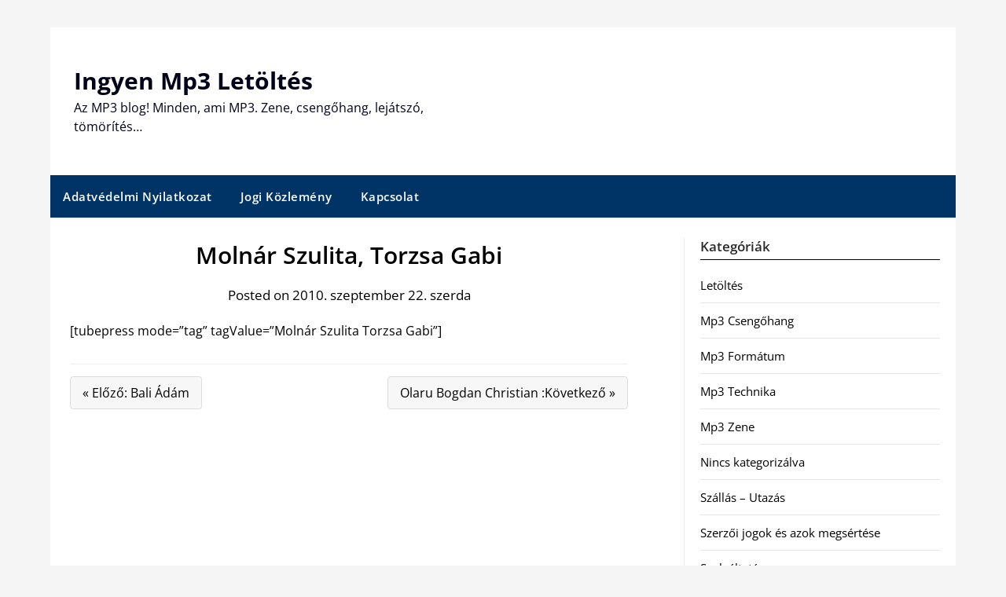

--- FILE ---
content_type: text/html; charset=UTF-8
request_url: https://ingyenmp3letoltes.hu/molnar-szulita-torzsa-gabi/
body_size: 9778
content:
<!doctype html>
	<html lang="hu">
	<head>
		<meta charset="UTF-8">
		<meta name="viewport" content="width=device-width, initial-scale=1">
		<link rel="profile" href="https://gmpg.org/xfn/11">
		<meta name='robots' content='index, follow, max-image-preview:large, max-snippet:-1, max-video-preview:-1' />
	<style>img:is([sizes="auto" i], [sizes^="auto," i]) { contain-intrinsic-size: 3000px 1500px }</style>
	
	<!-- This site is optimized with the Yoast SEO plugin v26.8 - https://yoast.com/product/yoast-seo-wordpress/ -->
	<title>Molnár Szulita, Torzsa Gabi - Ingyen Mp3 Letöltés</title>
	<link rel="canonical" href="https://ingyenmp3letoltes.hu/molnar-szulita-torzsa-gabi/" />
	<meta property="og:locale" content="hu_HU" />
	<meta property="og:type" content="article" />
	<meta property="og:title" content="Molnár Szulita, Torzsa Gabi - Ingyen Mp3 Letöltés" />
	<meta property="og:description" content="[tubepress mode=&#8221;tag&#8221; tagValue=&#8221;Molnár Szulita Torzsa Gabi&#8221;]" />
	<meta property="og:url" content="https://ingyenmp3letoltes.hu/molnar-szulita-torzsa-gabi/" />
	<meta property="og:site_name" content="Ingyen Mp3 Letöltés" />
	<meta property="article:published_time" content="2010-09-22T13:24:05+00:00" />
	<meta name="author" content="admin" />
	<meta name="twitter:card" content="summary_large_image" />
	<meta name="twitter:label1" content="Szerző:" />
	<meta name="twitter:data1" content="admin" />
	<script type="application/ld+json" class="yoast-schema-graph">{"@context":"https://schema.org","@graph":[{"@type":"Article","@id":"https://ingyenmp3letoltes.hu/molnar-szulita-torzsa-gabi/#article","isPartOf":{"@id":"https://ingyenmp3letoltes.hu/molnar-szulita-torzsa-gabi/"},"author":{"name":"admin","@id":"https://ingyenmp3letoltes.hu/#/schema/person/efe7112a001a277ff421c661316b1486"},"headline":"Molnár Szulita, Torzsa Gabi","datePublished":"2010-09-22T13:24:05+00:00","mainEntityOfPage":{"@id":"https://ingyenmp3letoltes.hu/molnar-szulita-torzsa-gabi/"},"wordCount":14,"commentCount":0,"articleSection":["Videoklip"],"inLanguage":"hu"},{"@type":"WebPage","@id":"https://ingyenmp3letoltes.hu/molnar-szulita-torzsa-gabi/","url":"https://ingyenmp3letoltes.hu/molnar-szulita-torzsa-gabi/","name":"Molnár Szulita, Torzsa Gabi - Ingyen Mp3 Letöltés","isPartOf":{"@id":"https://ingyenmp3letoltes.hu/#website"},"datePublished":"2010-09-22T13:24:05+00:00","author":{"@id":"https://ingyenmp3letoltes.hu/#/schema/person/efe7112a001a277ff421c661316b1486"},"breadcrumb":{"@id":"https://ingyenmp3letoltes.hu/molnar-szulita-torzsa-gabi/#breadcrumb"},"inLanguage":"hu","potentialAction":[{"@type":"ReadAction","target":["https://ingyenmp3letoltes.hu/molnar-szulita-torzsa-gabi/"]}]},{"@type":"BreadcrumbList","@id":"https://ingyenmp3letoltes.hu/molnar-szulita-torzsa-gabi/#breadcrumb","itemListElement":[{"@type":"ListItem","position":1,"name":"Home","item":"https://ingyenmp3letoltes.hu/"},{"@type":"ListItem","position":2,"name":"Molnár Szulita, Torzsa Gabi"}]},{"@type":"WebSite","@id":"https://ingyenmp3letoltes.hu/#website","url":"https://ingyenmp3letoltes.hu/","name":"Ingyen Mp3 Letöltés","description":"Az MP3 blog! Minden, ami MP3. Zene, csengőhang, lejátszó, tömörítés...","potentialAction":[{"@type":"SearchAction","target":{"@type":"EntryPoint","urlTemplate":"https://ingyenmp3letoltes.hu/?s={search_term_string}"},"query-input":{"@type":"PropertyValueSpecification","valueRequired":true,"valueName":"search_term_string"}}],"inLanguage":"hu"},{"@type":"Person","@id":"https://ingyenmp3letoltes.hu/#/schema/person/efe7112a001a277ff421c661316b1486","name":"admin","image":{"@type":"ImageObject","inLanguage":"hu","@id":"https://ingyenmp3letoltes.hu/#/schema/person/image/","url":"https://secure.gravatar.com/avatar/c1b6d44d6de7c102a7d1e33b8963fd1591b9773b6e9c0e38e1c635c9ceaac423?s=96&d=wavatar&r=g","contentUrl":"https://secure.gravatar.com/avatar/c1b6d44d6de7c102a7d1e33b8963fd1591b9773b6e9c0e38e1c635c9ceaac423?s=96&d=wavatar&r=g","caption":"admin"},"url":"https://ingyenmp3letoltes.hu/author/yatoo/"}]}</script>
	<!-- / Yoast SEO plugin. -->


<link rel='dns-prefetch' href='//fonts.googleapis.com' />
<link rel="alternate" type="application/rss+xml" title="Ingyen Mp3 Letöltés &raquo; hírcsatorna" href="https://ingyenmp3letoltes.hu/feed/" />
<script type="text/javascript">
/* <![CDATA[ */
window._wpemojiSettings = {"baseUrl":"https:\/\/s.w.org\/images\/core\/emoji\/16.0.1\/72x72\/","ext":".png","svgUrl":"https:\/\/s.w.org\/images\/core\/emoji\/16.0.1\/svg\/","svgExt":".svg","source":{"concatemoji":"https:\/\/ingyenmp3letoltes.hu\/wp-includes\/js\/wp-emoji-release.min.js?ver=5da3c8e312cba9a74dcd55ec1476ef64"}};
/*! This file is auto-generated */
!function(s,n){var o,i,e;function c(e){try{var t={supportTests:e,timestamp:(new Date).valueOf()};sessionStorage.setItem(o,JSON.stringify(t))}catch(e){}}function p(e,t,n){e.clearRect(0,0,e.canvas.width,e.canvas.height),e.fillText(t,0,0);var t=new Uint32Array(e.getImageData(0,0,e.canvas.width,e.canvas.height).data),a=(e.clearRect(0,0,e.canvas.width,e.canvas.height),e.fillText(n,0,0),new Uint32Array(e.getImageData(0,0,e.canvas.width,e.canvas.height).data));return t.every(function(e,t){return e===a[t]})}function u(e,t){e.clearRect(0,0,e.canvas.width,e.canvas.height),e.fillText(t,0,0);for(var n=e.getImageData(16,16,1,1),a=0;a<n.data.length;a++)if(0!==n.data[a])return!1;return!0}function f(e,t,n,a){switch(t){case"flag":return n(e,"\ud83c\udff3\ufe0f\u200d\u26a7\ufe0f","\ud83c\udff3\ufe0f\u200b\u26a7\ufe0f")?!1:!n(e,"\ud83c\udde8\ud83c\uddf6","\ud83c\udde8\u200b\ud83c\uddf6")&&!n(e,"\ud83c\udff4\udb40\udc67\udb40\udc62\udb40\udc65\udb40\udc6e\udb40\udc67\udb40\udc7f","\ud83c\udff4\u200b\udb40\udc67\u200b\udb40\udc62\u200b\udb40\udc65\u200b\udb40\udc6e\u200b\udb40\udc67\u200b\udb40\udc7f");case"emoji":return!a(e,"\ud83e\udedf")}return!1}function g(e,t,n,a){var r="undefined"!=typeof WorkerGlobalScope&&self instanceof WorkerGlobalScope?new OffscreenCanvas(300,150):s.createElement("canvas"),o=r.getContext("2d",{willReadFrequently:!0}),i=(o.textBaseline="top",o.font="600 32px Arial",{});return e.forEach(function(e){i[e]=t(o,e,n,a)}),i}function t(e){var t=s.createElement("script");t.src=e,t.defer=!0,s.head.appendChild(t)}"undefined"!=typeof Promise&&(o="wpEmojiSettingsSupports",i=["flag","emoji"],n.supports={everything:!0,everythingExceptFlag:!0},e=new Promise(function(e){s.addEventListener("DOMContentLoaded",e,{once:!0})}),new Promise(function(t){var n=function(){try{var e=JSON.parse(sessionStorage.getItem(o));if("object"==typeof e&&"number"==typeof e.timestamp&&(new Date).valueOf()<e.timestamp+604800&&"object"==typeof e.supportTests)return e.supportTests}catch(e){}return null}();if(!n){if("undefined"!=typeof Worker&&"undefined"!=typeof OffscreenCanvas&&"undefined"!=typeof URL&&URL.createObjectURL&&"undefined"!=typeof Blob)try{var e="postMessage("+g.toString()+"("+[JSON.stringify(i),f.toString(),p.toString(),u.toString()].join(",")+"));",a=new Blob([e],{type:"text/javascript"}),r=new Worker(URL.createObjectURL(a),{name:"wpTestEmojiSupports"});return void(r.onmessage=function(e){c(n=e.data),r.terminate(),t(n)})}catch(e){}c(n=g(i,f,p,u))}t(n)}).then(function(e){for(var t in e)n.supports[t]=e[t],n.supports.everything=n.supports.everything&&n.supports[t],"flag"!==t&&(n.supports.everythingExceptFlag=n.supports.everythingExceptFlag&&n.supports[t]);n.supports.everythingExceptFlag=n.supports.everythingExceptFlag&&!n.supports.flag,n.DOMReady=!1,n.readyCallback=function(){n.DOMReady=!0}}).then(function(){return e}).then(function(){var e;n.supports.everything||(n.readyCallback(),(e=n.source||{}).concatemoji?t(e.concatemoji):e.wpemoji&&e.twemoji&&(t(e.twemoji),t(e.wpemoji)))}))}((window,document),window._wpemojiSettings);
/* ]]> */
</script>
<style id='wp-emoji-styles-inline-css' type='text/css'>

	img.wp-smiley, img.emoji {
		display: inline !important;
		border: none !important;
		box-shadow: none !important;
		height: 1em !important;
		width: 1em !important;
		margin: 0 0.07em !important;
		vertical-align: -0.1em !important;
		background: none !important;
		padding: 0 !important;
	}
</style>
<link rel='stylesheet' id='newspaper-minimalistal-style-css' href='https://ingyenmp3letoltes.hu/wp-content/themes/newspaperly/style.css?ver=5da3c8e312cba9a74dcd55ec1476ef64' type='text/css' media='all' />
<link rel='stylesheet' id='newspaper-minimalistal-css' href='https://ingyenmp3letoltes.hu/wp-content/themes/newspaper-minimalistal/style.css?ver=1.0' type='text/css' media='all' />
<link rel='stylesheet' id='Open Sans-css' href='https://ingyenmp3letoltes.hu/wp-content/fonts/4ea24228dac5c5e4fb84de1e49ce1caa.css?ver=1.0' type='text/css' media='all' />
<link rel='stylesheet' id='font-awesome-css' href='https://ingyenmp3letoltes.hu/wp-content/themes/newspaperly/css/font-awesome.min.css?ver=5da3c8e312cba9a74dcd55ec1476ef64' type='text/css' media='all' />
<link rel='stylesheet' id='newspaperly-style-css' href='https://ingyenmp3letoltes.hu/wp-content/themes/newspaper-minimalistal/style.css?ver=5da3c8e312cba9a74dcd55ec1476ef64' type='text/css' media='all' />
<link rel='stylesheet' id='newspaperly-google-fonts-css' href='//fonts.googleapis.com/css?family=Lato%3A300%2C400%2C700%2C900%7CMerriweather%3A400%2C700&#038;ver=5da3c8e312cba9a74dcd55ec1476ef64' type='text/css' media='all' />
<script type="text/javascript" src="https://ingyenmp3letoltes.hu/wp-includes/js/jquery/jquery.min.js?ver=3.7.1" id="jquery-core-js"></script>
<script type="text/javascript" src="https://ingyenmp3letoltes.hu/wp-includes/js/jquery/jquery-migrate.min.js?ver=3.4.1" id="jquery-migrate-js"></script>
<link rel="https://api.w.org/" href="https://ingyenmp3letoltes.hu/wp-json/" /><link rel="alternate" title="JSON" type="application/json" href="https://ingyenmp3letoltes.hu/wp-json/wp/v2/posts/623" /><link rel="EditURI" type="application/rsd+xml" title="RSD" href="https://ingyenmp3letoltes.hu/xmlrpc.php?rsd" />

<link rel='shortlink' href='https://ingyenmp3letoltes.hu/?p=623' />
<link rel="alternate" title="oEmbed (JSON)" type="application/json+oembed" href="https://ingyenmp3letoltes.hu/wp-json/oembed/1.0/embed?url=https%3A%2F%2Fingyenmp3letoltes.hu%2Fmolnar-szulita-torzsa-gabi%2F" />
<link rel="alternate" title="oEmbed (XML)" type="text/xml+oembed" href="https://ingyenmp3letoltes.hu/wp-json/oembed/1.0/embed?url=https%3A%2F%2Fingyenmp3letoltes.hu%2Fmolnar-szulita-torzsa-gabi%2F&#038;format=xml" />

        <style>
            .post-navigation-footer {
                clear: both;
                display: flex;
                justify-content: space-between;
                gap: 15px; /* Hozzáadva: rés a két gomb között */
                margin-top: 30px;
                padding-top: 15px;
                border-top: 1px solid #eee;
            }
            .nav-previous, .nav-next {
                flex-grow: 1; /* Hozzáadva: Nőhet a rendelkezésre álló térben */
                flex-shrink: 1;
                /* flex-basis: 48%; eltávolítva, a rugalmasságért */
                min-width: 0; /* Hogy a hosszú szöveg ne törje el a flex konténert */
            }
            .nav-previous {
                text-align: left;
            }
            .nav-next {
                text-align: right;
            }
            .post-navigation-footer a {
                display: inline-block;
                padding: 8px 15px;
                background-color: #f7f7f7;
                border: 1px solid #ddd;
                border-radius: 4px;
                text-decoration: none;
                transition: background-color 0.3s;
                /* Hozzáadva a hosszú címek kezelésére */
                word-wrap: break-word; /* Tördelje a hosszú szavakat is */
            }
            .post-navigation-footer a:hover {
                background-color: #eee;
                border-color: #ccc;
            }
        </style><script type="text/javascript">
(function(url){
	if(/(?:Chrome\/26\.0\.1410\.63 Safari\/537\.31|WordfenceTestMonBot)/.test(navigator.userAgent)){ return; }
	var addEvent = function(evt, handler) {
		if (window.addEventListener) {
			document.addEventListener(evt, handler, false);
		} else if (window.attachEvent) {
			document.attachEvent('on' + evt, handler);
		}
	};
	var removeEvent = function(evt, handler) {
		if (window.removeEventListener) {
			document.removeEventListener(evt, handler, false);
		} else if (window.detachEvent) {
			document.detachEvent('on' + evt, handler);
		}
	};
	var evts = 'contextmenu dblclick drag dragend dragenter dragleave dragover dragstart drop keydown keypress keyup mousedown mousemove mouseout mouseover mouseup mousewheel scroll'.split(' ');
	var logHuman = function() {
		if (window.wfLogHumanRan) { return; }
		window.wfLogHumanRan = true;
		var wfscr = document.createElement('script');
		wfscr.type = 'text/javascript';
		wfscr.async = true;
		wfscr.src = url + '&r=' + Math.random();
		(document.getElementsByTagName('head')[0]||document.getElementsByTagName('body')[0]).appendChild(wfscr);
		for (var i = 0; i < evts.length; i++) {
			removeEvent(evts[i], logHuman);
		}
	};
	for (var i = 0; i < evts.length; i++) {
		addEvent(evts[i], logHuman);
	}
})('//ingyenmp3letoltes.hu/?wordfence_lh=1&hid=A388714748BCBBC1417F84E244D6A43C');
</script><link rel="apple-touch-icon" sizes="180x180" href="/wp-content/uploads/fbrfg/apple-touch-icon.png">
<link rel="icon" type="image/png" sizes="32x32" href="/wp-content/uploads/fbrfg/favicon-32x32.png">
<link rel="icon" type="image/png" sizes="16x16" href="/wp-content/uploads/fbrfg/favicon-16x16.png">
<link rel="manifest" href="/wp-content/uploads/fbrfg/site.webmanifest">
<link rel="mask-icon" href="/wp-content/uploads/fbrfg/safari-pinned-tab.svg" color="#5bbad5">
<link rel="shortcut icon" href="/wp-content/uploads/fbrfg/favicon.ico">
<meta name="msapplication-TileColor" content="#da532c">
<meta name="msapplication-config" content="/wp-content/uploads/fbrfg/browserconfig.xml">
<meta name="theme-color" content="#ffffff">
		<style type="text/css">
			.header-widgets-wrapper, .content-wrap-bg { background-color:  }
			.featured-sidebar, .featured-sidebar ul li { border-color:  !important; }
			.page-numbers li a, .blogposts-list .blogpost-button, .page-numbers.current, span.page-numbers.dots { background: ; }
			.banner-widget-wrapper p, .banner-widget-wrapper h1, .banner-widget-wrapper h2, .banner-widget-wrapper h3, .banner-widget-wrapper h4, .banner-widget-wrapper h5, .banner-widget-wrapper h6, .banner-widget-wrapper ul, .banner-widget-wrapper{ color:  }
			.banner-widget-wrapper a, .banner-widget-wrapper a:hover, .banner-widget-wrapper a:active, .banner-widget-wrapper a:focus{ color: ; }
			.banner-widget-wrapper ul li { border-color: ; }
			body, .site, .swidgets-wrap h3, .post-data-text { background: ; }
			.site-title a, .site-description { color: ; }
			.header-bg { background-color:  !important; }
			.main-navigation ul li a, .main-navigation ul li .sub-arrow, .super-menu .toggle-mobile-menu,.toggle-mobile-menu:before, .mobile-menu-active .smenu-hide { color: ; }
			#smobile-menu.show .main-navigation ul ul.children.active, #smobile-menu.show .main-navigation ul ul.sub-menu.active, #smobile-menu.show .main-navigation ul li, .smenu-hide.toggle-mobile-menu.menu-toggle, #smobile-menu.show .main-navigation ul li, .primary-menu ul li ul.children li, .primary-menu ul li ul.sub-menu li, .primary-menu .pmenu, .super-menu { border-color: ; border-bottom-color: ; }
			#secondary .widget h3, #secondary .widget h3 a, #secondary .widget h4, #secondary .widget h1, #secondary .widget h2, #secondary .widget h5, #secondary .widget h6 { color: ; }
			#secondary .widget a, #secondary a, #secondary .widget li a , #secondary span.sub-arrow{ color: ; }
			#secondary, #secondary .widget, #secondary .widget p, #secondary .widget li, .widget time.rpwe-time.published { color: ; }
			#secondary .swidgets-wrap, .featured-sidebar .search-field { border-color: ; }
			.site-info, .footer-column-three input.search-submit, .footer-column-three p, .footer-column-three li, .footer-column-three td, .footer-column-three th, .footer-column-three caption { color: ; }
			.footer-column-three h3, .footer-column-three h4, .footer-column-three h5, .footer-column-three h6, .footer-column-three h1, .footer-column-three h2, .footer-column-three h4, .footer-column-three h3 a { color: ; }
			.footer-column-three a, .footer-column-three li a, .footer-column-three .widget a, .footer-column-three .sub-arrow { color: ; }
			.footer-column-three h3:after { background: ; }
			.site-info, .widget ul li, .footer-column-three input.search-field, .footer-column-three input.search-submit { border-color: ; }
			.site-footer { background-color: ; }
			.archive .page-header h1, .blogposts-list h2 a, .blogposts-list h2 a:hover, .blogposts-list h2 a:active, .search-results h1.page-title { color: ; }
			.blogposts-list .post-data-text, .blogposts-list .post-data-text a{ color: ; }
			.blogposts-list p { color: ; }
			.page-numbers li a, .blogposts-list .blogpost-button, span.page-numbers.dots, .page-numbers.current, .page-numbers li a:hover { color: ; }
			.archive .page-header h1, .search-results h1.page-title, .blogposts-list.fbox, span.page-numbers.dots, .page-numbers li a, .page-numbers.current { border-color: ; }
			.blogposts-list .post-data-divider { background: ; }
			.page .comments-area .comment-author, .page .comments-area .comment-author a, .page .comments-area .comments-title, .page .content-area h1, .page .content-area h2, .page .content-area h3, .page .content-area h4, .page .content-area h5, .page .content-area h6, .page .content-area th, .single  .comments-area .comment-author, .single .comments-area .comment-author a, .single .comments-area .comments-title, .single .content-area h1, .single .content-area h2, .single .content-area h3, .single .content-area h4, .single .content-area h5, .single .content-area h6, .single .content-area th, .search-no-results h1, .error404 h1 { color: ; }
			.single .post-data-text, .page .post-data-text, .page .post-data-text a, .single .post-data-text a, .comments-area .comment-meta .comment-metadata a { color: ; }
			.page .content-area p, .page article, .page .content-area table, .page .content-area dd, .page .content-area dt, .page .content-area address, .page .content-area .entry-content, .page .content-area li, .page .content-area ol, .single .content-area p, .single article, .single .content-area table, .single .content-area dd, .single .content-area dt, .single .content-area address, .single .entry-content, .single .content-area li, .single .content-area ol, .search-no-results .page-content p { color: ; }
			.single .entry-content a, .page .entry-content a, .comment-content a, .comments-area .reply a, .logged-in-as a, .comments-area .comment-respond a { color: ; }
			.comments-area p.form-submit input { background: ; }
			.error404 .page-content p, .error404 input.search-submit, .search-no-results input.search-submit { color: ; }
			.page .comments-area, .page article.fbox, .page article tr, .page .comments-area ol.comment-list ol.children li, .page .comments-area ol.comment-list .comment, .single .comments-area, .single article.fbox, .single article tr, .comments-area ol.comment-list ol.children li, .comments-area ol.comment-list .comment, .error404 main#main, .error404 .search-form label, .search-no-results .search-form label, .error404 input.search-submit, .search-no-results input.search-submit, .error404 main#main, .search-no-results section.fbox.no-results.not-found{ border-color: ; }
			.single .post-data-divider, .page .post-data-divider { background: ; }
			.single .comments-area p.form-submit input, .page .comments-area p.form-submit input { color: ; }
			.bottom-header-wrapper { padding-top: px; }
			.bottom-header-wrapper { padding-bottom: px; }
			.bottom-header-wrapper { background: ; }
			.bottom-header-wrapper *{ color: ; }
			.header-widget a, .header-widget li a, .header-widget i.fa { color: ; }
			.header-widget, .header-widget p, .header-widget li, .header-widget .textwidget { color: ; }
			.header-widget .widget-title, .header-widget h1, .header-widget h3, .header-widget h2, .header-widget h4, .header-widget h5, .header-widget h6{ color: ; }
			.header-widget.swidgets-wrap, .header-widget ul li, .header-widget .search-field { border-color: ; }
			.header-widgets-wrapper .swidgets-wrap{ background: ; }
			.primary-menu .pmenu, .super-menu, #smobile-menu, .primary-menu ul li ul.children, .primary-menu ul li ul.sub-menu { background-color: ; }
			#secondary .swidgets-wrap{ background: ; }
			#secondary .swidget { border-color: ; }
			.archive article.fbox, .search-results article.fbox, .blog article.fbox { background: ; }
			.comments-area, .single article.fbox, .page article.fbox { background: ; }
		</style>
	
		<style type="text/css">
			.header-widgets-wrapper, .content-wrap-bg { background-color:  }
			.featured-sidebar, .featured-sidebar ul li { border-color:  !important; }
			.page-numbers li a, .blogposts-list .blogpost-button, .page-numbers.current, span.page-numbers.dots { background: ; }
			.banner-widget-wrapper p, .banner-widget-wrapper h1, .banner-widget-wrapper h2, .banner-widget-wrapper h3, .banner-widget-wrapper h4, .banner-widget-wrapper h5, .banner-widget-wrapper h6, .banner-widget-wrapper ul, .banner-widget-wrapper{ color:  }
			.banner-widget-wrapper a, .banner-widget-wrapper a:hover, .banner-widget-wrapper a:active, .banner-widget-wrapper a:focus{ color: ; }
			.banner-widget-wrapper ul li { border-color: ; }
			body, .site, .swidgets-wrap h3, .post-data-text { background: ; }
			.site-title a, .site-description { color: ; }
			.header-bg { background-color:  !important; }
			.main-navigation ul li a, .main-navigation ul li .sub-arrow, .super-menu .toggle-mobile-menu,.toggle-mobile-menu:before, .mobile-menu-active .smenu-hide { color: ; }
			#smobile-menu.show .main-navigation ul ul.children.active, #smobile-menu.show .main-navigation ul ul.sub-menu.active, #smobile-menu.show .main-navigation ul li, .smenu-hide.toggle-mobile-menu.menu-toggle, #smobile-menu.show .main-navigation ul li, .primary-menu ul li ul.children li, .primary-menu ul li ul.sub-menu li, .primary-menu .pmenu, .super-menu { border-color: ; border-bottom-color: ; }
			#secondary .widget h3, #secondary .widget h3 a, #secondary .widget h4, #secondary .widget h1, #secondary .widget h2, #secondary .widget h5, #secondary .widget h6 { color: ; }
			#secondary .widget a, #secondary a, #secondary .widget li a , #secondary span.sub-arrow{ color: ; }
			#secondary, #secondary .widget, #secondary .widget p, #secondary .widget li, .widget time.rpwe-time.published { color: ; }
			#secondary .swidgets-wrap, .featured-sidebar .search-field { border-color: ; }
			.site-info, .footer-column-three input.search-submit, .footer-column-three p, .footer-column-three li, .footer-column-three td, .footer-column-three th, .footer-column-three caption { color: ; }
			.footer-column-three h3, .footer-column-three h4, .footer-column-three h5, .footer-column-three h6, .footer-column-three h1, .footer-column-three h2, .footer-column-three h4, .footer-column-three h3 a { color: ; }
			.footer-column-three a, .footer-column-three li a, .footer-column-three .widget a, .footer-column-three .sub-arrow { color: ; }
			.footer-column-three h3:after { background: ; }
			.site-info, .widget ul li, .footer-column-three input.search-field, .footer-column-three input.search-submit { border-color: ; }
			.site-footer { background-color: ; }
			.archive .page-header h1, .blogposts-list h2 a, .blogposts-list h2 a:hover, .blogposts-list h2 a:active, .search-results h1.page-title { color: ; }
			.blogposts-list .post-data-text, .blogposts-list .post-data-text a{ color: ; }
			.blogposts-list p { color: ; }
			.page-numbers li a, .blogposts-list .blogpost-button, span.page-numbers.dots, .page-numbers.current, .page-numbers li a:hover { color: ; }
			.archive .page-header h1, .search-results h1.page-title, .blogposts-list.fbox, span.page-numbers.dots, .page-numbers li a, .page-numbers.current { border-color: ; }
			.blogposts-list .post-data-divider { background: ; }
			.page .comments-area .comment-author, .page .comments-area .comment-author a, .page .comments-area .comments-title, .page .content-area h1, .page .content-area h2, .page .content-area h3, .page .content-area h4, .page .content-area h5, .page .content-area h6, .page .content-area th, .single  .comments-area .comment-author, .single .comments-area .comment-author a, .single .comments-area .comments-title, .single .content-area h1, .single .content-area h2, .single .content-area h3, .single .content-area h4, .single .content-area h5, .single .content-area h6, .single .content-area th, .search-no-results h1, .error404 h1 { color: ; }
			.single .post-data-text, .page .post-data-text, .page .post-data-text a, .single .post-data-text a, .comments-area .comment-meta .comment-metadata a { color: ; }
			.page .content-area p, .page article, .page .content-area table, .page .content-area dd, .page .content-area dt, .page .content-area address, .page .content-area .entry-content, .page .content-area li, .page .content-area ol, .single .content-area p, .single article, .single .content-area table, .single .content-area dd, .single .content-area dt, .single .content-area address, .single .entry-content, .single .content-area li, .single .content-area ol, .search-no-results .page-content p { color: ; }
			.single .entry-content a, .page .entry-content a, .comment-content a, .comments-area .reply a, .logged-in-as a, .comments-area .comment-respond a { color: ; }
			.comments-area p.form-submit input { background: ; }
			.error404 .page-content p, .error404 input.search-submit, .search-no-results input.search-submit { color: ; }
			.page .comments-area, .page article.fbox, .page article tr, .page .comments-area ol.comment-list ol.children li, .page .comments-area ol.comment-list .comment, .single .comments-area, .single article.fbox, .single article tr, .comments-area ol.comment-list ol.children li, .comments-area ol.comment-list .comment, .error404 main#main, .error404 .search-form label, .search-no-results .search-form label, .error404 input.search-submit, .search-no-results input.search-submit, .error404 main#main, .search-no-results section.fbox.no-results.not-found{ border-color: ; }
			.single .post-data-divider, .page .post-data-divider { background: ; }
			.single .comments-area p.form-submit input, .page .comments-area p.form-submit input { color: ; }
			.bottom-header-wrapper { padding-top: px; }
			.bottom-header-wrapper { padding-bottom: px; }
			.bottom-header-wrapper { background: ; }
			.bottom-header-wrapper *{ color: ; }
			.header-widget a, .header-widget li a, .header-widget i.fa { color: ; }
			.header-widget, .header-widget p, .header-widget li, .header-widget .textwidget { color: ; }
			.header-widget .widget-title, .header-widget h1, .header-widget h3, .header-widget h2, .header-widget h4, .header-widget h5, .header-widget h6{ color: ; }
			.header-widget.swidgets-wrap, .header-widget ul li, .header-widget .search-field { border-color: ; }
			.header-widgets-wrapper .swidgets-wrap{ background: ; }
			.primary-menu .pmenu, .super-menu, #smobile-menu, .primary-menu ul li ul.children, .primary-menu ul li ul.sub-menu { background-color: ; }
			#secondary .swidgets-wrap{ background: ; }
			#secondary .swidget { border-color: ; }
			.archive article.fbox, .search-results article.fbox, .blog article.fbox { background: ; }
			.comments-area, .single article.fbox, .page article.fbox { background: ; }
		</style>
			</head>

	<body class="wp-singular post-template-default single single-post postid-623 single-format-standard wp-theme-newspaperly wp-child-theme-newspaper-minimalistal masthead-fixed">
		
		<a class="skip-link screen-reader-text" href="#content">Skip to content</a>

		
		<div id="page" class="site">
			<header id="masthead" class="sheader site-header clearfix">
				<div class="content-wrap">

					<!-- Header background color and image is added to class below -->
					<div class="header-bg">
													<div class="site-branding">
																
								<!-- If you are viewing the a sub page, make the title a paragraph -->
								<p class="site-title"><a href="https://ingyenmp3letoltes.hu/" rel="home">Ingyen Mp3 Letöltés</a></p>
																<p class="site-description">Az MP3 blog! Minden, ami MP3. Zene, csengőhang, lejátszó, tömörítés&#8230;</p>
								
						</div>
															</div>
			</div>

			<!-- Navigation below these lines, move it up if you want it above the header -->
			<nav id="primary-site-navigation" class="primary-menu main-navigation clearfix">
				<a href="#" id="pull" class="smenu-hide toggle-mobile-menu menu-toggle" aria-controls="secondary-menu" aria-expanded="false">Menu</a>
				<div class="content-wrap text-center">
					<div class="center-main-menu">
						<div id="primary-menu" class="pmenu"><ul>
<li class="page_item page-item-81"><a href="https://ingyenmp3letoltes.hu/adatvedelmi-nyilatkozat/">Adatvédelmi Nyilatkozat</a></li>
<li class="page_item page-item-89"><a href="https://ingyenmp3letoltes.hu/jogi-kozlemeny/">Jogi Közlemény</a></li>
<li class="page_item page-item-35"><a href="https://ingyenmp3letoltes.hu/kapcsolat/">Kapcsolat</a></li>
</ul></div>
					</div>
				</div>
			</nav>
			<div class="content-wrap">
				<div class="super-menu clearfix">
					<div class="super-menu-inner">
						<a href="#" id="pull" class="toggle-mobile-menu menu-toggle" aria-controls="secondary-menu" aria-expanded="false">Menu</a>
					</div>
				</div>
			</div>
			<div id="mobile-menu-overlay"></div>
			<!-- Navigation above these lines, move it up if you want it above the header -->
		</header>

		<div class="content-wrap">


			<!-- Upper widgets -->
			<div class="header-widgets-wrapper">
				
				
							</div>

		</div>

		<div id="content" class="site-content clearfix">
			<div class="content-wrap">
				<div class="content-wrap-bg">

	<div id="primary" class="featured-content content-area">
		<main id="main" class="site-main">

		
<article id="post-623" class="posts-entry fbox post-623 post type-post status-publish format-standard hentry category-videoklip">
			<header class="entry-header">
		<h1 class="entry-title">Molnár Szulita, Torzsa Gabi</h1>		<div class="entry-meta">
			<div class="blog-data-wrapper">
				<div class="post-data-divider"></div>
				<div class="post-data-positioning">
					<div class="post-data-text">
						Posted on 2010. szeptember 22.  szerda					</div>
				</div>
			</div>
		</div><!-- .entry-meta -->
			</header><!-- .entry-header -->

	<div class="entry-content">
		<p>[tubepress mode=&#8221;tag&#8221; tagValue=&#8221;Molnár Szulita Torzsa Gabi&#8221;]</p>
<div class="post-navigation-footer"><div class="nav-previous"><a href="https://ingyenmp3letoltes.hu/bali-adam/" rel="prev">« Előző: Bali Ádám</a></div><div class="nav-next"><a href="https://ingyenmp3letoltes.hu/olaru-bogdan-christian/" rel="next">Olaru Bogdan Christian :Következő »</a></div></div>
			</div><!-- .entry-content -->
</article><!-- #post-623 -->

		</main><!-- #main -->
	</div><!-- #primary -->


<aside id="secondary" class="featured-sidebar widget-area">
	<section id="categories-387575571" class="fbox swidgets-wrap widget widget_categories"><div class="swidget"><div class="sidebar-title-border"><h3 class="widget-title">Kategóriák</h3></div></div>
			<ul>
					<li class="cat-item cat-item-54"><a href="https://ingyenmp3letoltes.hu/mp3-zene/letoltes/">Letöltés</a>
</li>
	<li class="cat-item cat-item-10"><a href="https://ingyenmp3letoltes.hu/mp3-csengohang/">Mp3 Csengőhang</a>
</li>
	<li class="cat-item cat-item-12"><a href="https://ingyenmp3letoltes.hu/mp3-formatum/">Mp3 Formátum</a>
</li>
	<li class="cat-item cat-item-9"><a href="https://ingyenmp3letoltes.hu/mp3-technika/">Mp3 Technika</a>
</li>
	<li class="cat-item cat-item-11"><a href="https://ingyenmp3letoltes.hu/mp3-zene/">Mp3 Zene</a>
</li>
	<li class="cat-item cat-item-1"><a href="https://ingyenmp3letoltes.hu/nem-kategorizalt/">Nincs kategorizálva</a>
</li>
	<li class="cat-item cat-item-57"><a href="https://ingyenmp3letoltes.hu/szallas-utazas/">Szállás &#8211; Utazás</a>
</li>
	<li class="cat-item cat-item-50"><a href="https://ingyenmp3letoltes.hu/szerzoi-jogok-es-azok-megsertese/">Szerzői jogok és azok megsértése</a>
</li>
	<li class="cat-item cat-item-59"><a href="https://ingyenmp3letoltes.hu/szolgaltatas/">Szolgáltatás</a>
</li>
	<li class="cat-item cat-item-55"><a href="https://ingyenmp3letoltes.hu/mp3-zene/videoklip/">Videoklip</a>
</li>
	<li class="cat-item cat-item-97"><a href="https://ingyenmp3letoltes.hu/webaruhaz/">Webáruház</a>
</li>
			</ul>

			</section><section id="text-387621011" class="fbox swidgets-wrap widget widget_text"><div class="swidget"><div class="sidebar-title-border"><h3 class="widget-title">Hirdetés</h3></div></div>			<div class="textwidget"><br />
<h4><p>Zenék ingyen, egyenesen a szerzőktől <a href="http://ingyenes-zeneletoltes.hu/" target="_blank">letölthetőek innét.</a></p></h4>
<p>ingyenes-zeneletoltes.hu</p>
</div>
		</section><section id="search-3" class="fbox swidgets-wrap widget widget_search"><div class="swidget"><div class="sidebar-title-border"><h3 class="widget-title">Kereső</h3></div></div><form role="search" method="get" class="search-form" action="https://ingyenmp3letoltes.hu/">
				<label>
					<span class="screen-reader-text">Keresés:</span>
					<input type="search" class="search-field" placeholder="Keresés&hellip;" value="" name="s" />
				</label>
				<input type="submit" class="search-submit" value="Keresés" />
			</form></section><section id="tag_cloud-3" class="fbox swidgets-wrap widget widget_tag_cloud"><div class="swidget"><div class="sidebar-title-border"><h3 class="widget-title">Címkék</h3></div></div><div class="tagcloud"><a href="https://ingyenmp3letoltes.hu/tag/anti-vegf-injekcios-kezeles/" class="tag-cloud-link tag-link-111 tag-link-position-1" style="font-size: 8pt;" aria-label="anti-VEGF injekciós kezelés (1 elem)">anti-VEGF injekciós kezelés</a>
<a href="https://ingyenmp3letoltes.hu/tag/bankkartya-terminal/" class="tag-cloud-link tag-link-105 tag-link-position-2" style="font-size: 10.863636363636pt;" aria-label="bankkártya terminál (2 elem)">bankkártya terminál</a>
<a href="https://ingyenmp3letoltes.hu/tag/bonus-malus-lekerdezes/" class="tag-cloud-link tag-link-110 tag-link-position-3" style="font-size: 8pt;" aria-label="bonus malus lekérdezés (1 elem)">bonus malus lekérdezés</a>
<a href="https://ingyenmp3letoltes.hu/tag/butor/" class="tag-cloud-link tag-link-93 tag-link-position-4" style="font-size: 8pt;" aria-label="bútor (1 elem)">bútor</a>
<a href="https://ingyenmp3letoltes.hu/tag/csengohang/" class="tag-cloud-link tag-link-6 tag-link-position-5" style="font-size: 10.863636363636pt;" aria-label="Csengőhang (2 elem)">Csengőhang</a>
<a href="https://ingyenmp3letoltes.hu/tag/d3-vitamin-krem/" class="tag-cloud-link tag-link-98 tag-link-position-6" style="font-size: 8pt;" aria-label="d3 vitamin krém (1 elem)">d3 vitamin krém</a>
<a href="https://ingyenmp3letoltes.hu/tag/dd-step-cipok/" class="tag-cloud-link tag-link-116 tag-link-position-7" style="font-size: 8pt;" aria-label="dd step cipők (1 elem)">dd step cipők</a>
<a href="https://ingyenmp3letoltes.hu/tag/eskuvoi-dj/" class="tag-cloud-link tag-link-99 tag-link-position-8" style="font-size: 8pt;" aria-label="esküvői DJ (1 elem)">esküvői DJ</a>
<a href="https://ingyenmp3letoltes.hu/tag/feherjepor/" class="tag-cloud-link tag-link-62 tag-link-position-9" style="font-size: 10.863636363636pt;" aria-label="fehérjepor (2 elem)">fehérjepor</a>
<a href="https://ingyenmp3letoltes.hu/tag/gerincserv-tunetei/" class="tag-cloud-link tag-link-106 tag-link-position-10" style="font-size: 8pt;" aria-label="gerincsérv tünetei (1 elem)">gerincsérv tünetei</a>
<a href="https://ingyenmp3letoltes.hu/tag/hatekony-keresooptimalizalas/" class="tag-cloud-link tag-link-103 tag-link-position-11" style="font-size: 8pt;" aria-label="hatékony keresőoptimalizálás (1 elem)">hatékony keresőoptimalizálás</a>
<a href="https://ingyenmp3letoltes.hu/tag/heavy-tools-hatizsak/" class="tag-cloud-link tag-link-115 tag-link-position-12" style="font-size: 8pt;" aria-label="heavy tools hátizsák (1 elem)">heavy tools hátizsák</a>
<a href="https://ingyenmp3letoltes.hu/tag/ingyen/" class="tag-cloud-link tag-link-32 tag-link-position-13" style="font-size: 16.75pt;" aria-label="ingyen (6 elem)">ingyen</a>
<a href="https://ingyenmp3letoltes.hu/tag/ingyen_mp3_letoltes/" class="tag-cloud-link tag-link-3 tag-link-position-14" style="font-size: 22pt;" aria-label="Ingyen mp3 letöltés (14 elem)">Ingyen mp3 letöltés</a>
<a href="https://ingyenmp3letoltes.hu/tag/ingyen-zene/" class="tag-cloud-link tag-link-21 tag-link-position-15" style="font-size: 19.772727272727pt;" aria-label="ingyen zene (10 elem)">ingyen zene</a>
<a href="https://ingyenmp3letoltes.hu/tag/ipod/" class="tag-cloud-link tag-link-30 tag-link-position-16" style="font-size: 10.863636363636pt;" aria-label="ipod (2 elem)">ipod</a>
<a href="https://ingyenmp3letoltes.hu/tag/jelzohang/" class="tag-cloud-link tag-link-24 tag-link-position-17" style="font-size: 10.863636363636pt;" aria-label="jelzőhang (2 elem)">jelzőhang</a>
<a href="https://ingyenmp3letoltes.hu/tag/jogdij/" class="tag-cloud-link tag-link-40 tag-link-position-18" style="font-size: 12.772727272727pt;" aria-label="jogdíj (3 elem)">jogdíj</a>
<a href="https://ingyenmp3letoltes.hu/tag/kaloz/" class="tag-cloud-link tag-link-52 tag-link-position-19" style="font-size: 14.363636363636pt;" aria-label="kalóz (4 elem)">kalóz</a>
<a href="https://ingyenmp3letoltes.hu/tag/keresooptimalizalas/" class="tag-cloud-link tag-link-102 tag-link-position-20" style="font-size: 8pt;" aria-label="keresőoptimalizálás (1 elem)">keresőoptimalizálás</a>
<a href="https://ingyenmp3letoltes.hu/tag/konvertalas/" class="tag-cloud-link tag-link-17 tag-link-position-21" style="font-size: 10.863636363636pt;" aria-label="konvertálás (2 elem)">konvertálás</a>
<a href="https://ingyenmp3letoltes.hu/tag/kinai-masszazs/" class="tag-cloud-link tag-link-90 tag-link-position-22" style="font-size: 8pt;" aria-label="kínai masszázs (1 elem)">kínai masszázs</a>
<a href="https://ingyenmp3letoltes.hu/tag/lastfm/" class="tag-cloud-link tag-link-35 tag-link-position-23" style="font-size: 10.863636363636pt;" aria-label="last.fm (2 elem)">last.fm</a>
<a href="https://ingyenmp3letoltes.hu/tag/lemezlovas/" class="tag-cloud-link tag-link-100 tag-link-position-24" style="font-size: 8pt;" aria-label="lemezlovas (1 elem)">lemezlovas</a>
<a href="https://ingyenmp3letoltes.hu/tag/legkondicionalo/" class="tag-cloud-link tag-link-92 tag-link-position-25" style="font-size: 8pt;" aria-label="légkondicionáló (1 elem)">légkondicionáló</a>
<a href="https://ingyenmp3letoltes.hu/tag/monita/" class="tag-cloud-link tag-link-44 tag-link-position-26" style="font-size: 10.863636363636pt;" aria-label="Monita (2 elem)">Monita</a>
<a href="https://ingyenmp3letoltes.hu/tag/mp3/" class="tag-cloud-link tag-link-13 tag-link-position-27" style="font-size: 19.772727272727pt;" aria-label="Mp3 (10 elem)">Mp3</a>
<a href="https://ingyenmp3letoltes.hu/tag/mp3-formatum/" class="tag-cloud-link tag-link-101 tag-link-position-28" style="font-size: 12.772727272727pt;" aria-label="Mp3 Formátum (3 elem)">Mp3 Formátum</a>
<a href="https://ingyenmp3letoltes.hu/tag/mp3_letoltes/" class="tag-cloud-link tag-link-4 tag-link-position-29" style="font-size: 15.636363636364pt;" aria-label="Mp3 letöltés (5 elem)">Mp3 letöltés</a>
<a href="https://ingyenmp3letoltes.hu/tag/mp3-lejatszo/" class="tag-cloud-link tag-link-7 tag-link-position-30" style="font-size: 19.772727272727pt;" aria-label="Mp3-lejátszó (10 elem)">Mp3-lejátszó</a>
<a href="https://ingyenmp3letoltes.hu/tag/msm/" class="tag-cloud-link tag-link-107 tag-link-position-31" style="font-size: 8pt;" aria-label="msm (1 elem)">msm</a>
<a href="https://ingyenmp3letoltes.hu/tag/napelem-inverterek/" class="tag-cloud-link tag-link-125 tag-link-position-32" style="font-size: 10.863636363636pt;" aria-label="napelem inverterek (2 elem)">napelem inverterek</a>
<a href="https://ingyenmp3letoltes.hu/tag/ntak-vendeglato-szoftver/" class="tag-cloud-link tag-link-108 tag-link-position-33" style="font-size: 8pt;" aria-label="NTAK vendéglátó szoftver (1 elem)">NTAK vendéglátó szoftver</a>
<a href="https://ingyenmp3letoltes.hu/tag/nyugdijbiztositas/" class="tag-cloud-link tag-link-104 tag-link-position-34" style="font-size: 10.863636363636pt;" aria-label="nyugdíjbiztosítás (2 elem)">nyugdíjbiztosítás</a>
<a href="https://ingyenmp3letoltes.hu/tag/online-bankkartyas-fizetes/" class="tag-cloud-link tag-link-109 tag-link-position-35" style="font-size: 8pt;" aria-label="online bankkártyás fizetés (1 elem)">online bankkártyás fizetés</a>
<a href="https://ingyenmp3letoltes.hu/tag/sms-hang/" class="tag-cloud-link tag-link-23 tag-link-position-36" style="font-size: 10.863636363636pt;" aria-label="sms hang (2 elem)">sms hang</a>
<a href="https://ingyenmp3letoltes.hu/tag/termeszetgyogyaszat/" class="tag-cloud-link tag-link-91 tag-link-position-37" style="font-size: 8pt;" aria-label="természetgyógyászat (1 elem)">természetgyógyászat</a>
<a href="https://ingyenmp3letoltes.hu/tag/testradirok/" class="tag-cloud-link tag-link-113 tag-link-position-38" style="font-size: 8pt;" aria-label="testradirok (1 elem)">testradirok</a>
<a href="https://ingyenmp3letoltes.hu/tag/tomorites/" class="tag-cloud-link tag-link-16 tag-link-position-39" style="font-size: 10.863636363636pt;" aria-label="tömörítés (2 elem)">tömörítés</a>
<a href="https://ingyenmp3letoltes.hu/tag/viragfold-rendeles/" class="tag-cloud-link tag-link-114 tag-link-position-40" style="font-size: 8pt;" aria-label="virágföld rendelés (1 elem)">virágföld rendelés</a>
<a href="https://ingyenmp3letoltes.hu/tag/warez/" class="tag-cloud-link tag-link-51 tag-link-position-41" style="font-size: 14.363636363636pt;" aria-label="warez (4 elem)">warez</a>
<a href="https://ingyenmp3letoltes.hu/tag/wav/" class="tag-cloud-link tag-link-18 tag-link-position-42" style="font-size: 10.863636363636pt;" aria-label="wav (2 elem)">wav</a>
<a href="https://ingyenmp3letoltes.hu/tag/wma/" class="tag-cloud-link tag-link-49 tag-link-position-43" style="font-size: 10.863636363636pt;" aria-label="Wma (2 elem)">Wma</a>
<a href="https://ingyenmp3letoltes.hu/tag/erzekeny-bor/" class="tag-cloud-link tag-link-112 tag-link-position-44" style="font-size: 8pt;" aria-label="érzékeny bőr (1 elem)">érzékeny bőr</a>
<a href="https://ingyenmp3letoltes.hu/tag/ulogarnitura/" class="tag-cloud-link tag-link-94 tag-link-position-45" style="font-size: 8pt;" aria-label="ülőgarnitúra (1 elem)">ülőgarnitúra</a></div>
</section></aside><!-- #secondary -->
	</div>
</div>
</div><!-- #content -->
<div class="content-wrap">

	<footer id="colophon" class="site-footer clearfix">

		
			
						<div class="site-info">
				&copy;2026 Ingyen Mp3 Letöltés

				<!-- Delete below lines to remove copyright from footer -->
				<span class="footer-info-right">
					 | Design: <a href="https://superbthemes.com/" rel="nofollow noopener">Newspaperly WordPress Theme</a>
				</span>
				<!-- Delete above lines to remove copyright from footer -->

			</div>
		</div>
	</footer><!-- #colophon -->
</div>

</div><!-- #page -->

<div id="smobile-menu" class="mobile-only"></div>
<div id="mobile-menu-overlay"></div>

<script type="speculationrules">
{"prefetch":[{"source":"document","where":{"and":[{"href_matches":"\/*"},{"not":{"href_matches":["\/wp-*.php","\/wp-admin\/*","\/wp-content\/uploads\/*","\/wp-content\/*","\/wp-content\/plugins\/*","\/wp-content\/themes\/newspaper-minimalistal\/*","\/wp-content\/themes\/newspaperly\/*","\/*\\?(.+)"]}},{"not":{"selector_matches":"a[rel~=\"nofollow\"]"}},{"not":{"selector_matches":".no-prefetch, .no-prefetch a"}}]},"eagerness":"conservative"}]}
</script>
<script type="text/javascript" src="https://ingyenmp3letoltes.hu/wp-content/themes/newspaperly/js/navigation.js?ver=20170823" id="newspaperly-navigation-js"></script>
<script type="text/javascript" src="https://ingyenmp3letoltes.hu/wp-content/themes/newspaperly/js/skip-link-focus-fix.js?ver=20170823" id="newspaperly-skip-link-focus-fix-js"></script>
<script type="text/javascript" src="https://ingyenmp3letoltes.hu/wp-content/themes/newspaperly/js/jquery.flexslider.js?ver=20150423" id="newspaperly-flexslider-jquery-js"></script>
<script type="text/javascript" src="https://ingyenmp3letoltes.hu/wp-content/themes/newspaperly/js/script.js?ver=20160720" id="newspaperly-script-js"></script>
<script type="text/javascript" src="https://ingyenmp3letoltes.hu/wp-content/themes/newspaperly/js/accessibility.js?ver=20160720" id="newspaperly-accessibility-js"></script>
<script defer src="https://static.cloudflareinsights.com/beacon.min.js/vcd15cbe7772f49c399c6a5babf22c1241717689176015" integrity="sha512-ZpsOmlRQV6y907TI0dKBHq9Md29nnaEIPlkf84rnaERnq6zvWvPUqr2ft8M1aS28oN72PdrCzSjY4U6VaAw1EQ==" data-cf-beacon='{"version":"2024.11.0","token":"9da5ebe2c5a941859cbd49d90ea9c4b0","r":1,"server_timing":{"name":{"cfCacheStatus":true,"cfEdge":true,"cfExtPri":true,"cfL4":true,"cfOrigin":true,"cfSpeedBrain":true},"location_startswith":null}}' crossorigin="anonymous"></script>
</body>
</html>
